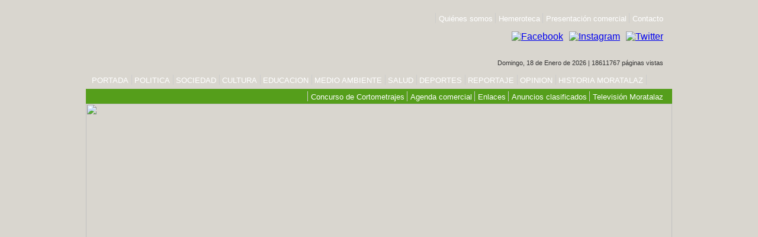

--- FILE ---
content_type: text/html; charset=UTF-8
request_url: https://informativomoratalaz.com/noticia.php?id=547&sec=CONCURSO%20DE%20CORTOMETRAJES
body_size: 5727
content:
<!DOCTYPE HTML PUBLIC "-//W3C//DTD HTML 4.01 Transitional//EN">
<html>
<head>

<meta http-equiv="Content-Type" content="text/html; charset=iso-8859-1">
<title>El Informativo de Moratalaz - BASES III CONCURSO DE CORTOMETRAJES DE MORATALAZ</title>
<link href="estilos/estilos.css" rel="stylesheet" type="text/css">

<!-- Aca va el LIGHTBOX -->
<link rel="stylesheet" href="lightbox/css/lightbox.css" type="text/css" media="screen" >
<script type="text/javascript" src="lightbox/js/prototype.js"></script>
<script type="text/javascript" src="lightbox/js/scriptaculous.js?load=effects,builder"></script>
<script type="text/javascript" src="lightbox/js/lightbox.js"></script>
<!-- Hasta aca llega el LIGHTBOX -->
</head>

<body>
<table border="0" align="center" cellpadding="0" cellspacing="0" id="tabla">
  <tr>
    <td rowspan="2" id="sombra_der"></td>
    <td valign="top" id="tabla_centro">
    <div id="cabecera">
        <div id="botonera_superior"> <span class="bt_superior"><a href="quienes.php" class="bt_superior_txt">Qui&eacute;nes somos</a></span> <span class="bt_superior"><a href="hemeroteca.php" class="bt_superior_txt">Hemeroteca</a></span> <span class="bt_superior"><a href="presentacion_comercial.pdf" class="bt_superior_txt" target="_blank">Presentaci&oacute;n comercial </a></span><span class="bt_superior"><a href="contacto.php" class="bt_superior_txt">Contacto</a></span><br />
  <a href="https://www.facebook.com/elinformativodemoratalaz/" target="_blank"><img src="https://panel.informativomoratalaz.com/img/facebook.jpg" alt="Facebook" /></a><a href="https://www.instagram.com/elinformativodemoratalaz/" target="_blank"><img src="https://panel.informativomoratalaz.com/img/instagram.jpg" alt="Instagram" /></a><a href="https://twitter.com/EMoratalaz" target="_blank"><img src="https://panel.informativomoratalaz.com/img/twitter.jpg" alt="Twitter" /></a></div>
		<div id="dia">Domingo, 18 de Enero de 2026 | 18611767 p&aacute;ginas vistas</div>
    </div>
        <div  id="botonera_oscura"> <span class="bt_oscuro"><a href="index.php" class="bt_oscuro_txt">PORTADA</a></span> <span class="bt_oscuro"><a href="seccion.php?sec=politica" class="bt_oscuro_txt">POLITICA</a></span> <span class="bt_oscuro"><a href="seccion.php?sec=sociedad" class="bt_oscuro_txt">SOCIEDAD</a></span> <span class="bt_oscuro"><a href="seccion.php?sec=cultura" class="bt_oscuro_txt">CULTURA</a></span> <span class="bt_oscuro"><a href="seccion.php?sec=educacion" class="bt_oscuro_txt">EDUCACION</a></span> <span class="bt_oscuro"><a href="seccion.php?sec=medio_ambiente" class="bt_oscuro_txt">MEDIO AMBIENTE</a></span> <span class="bt_oscuro"><a href="seccion.php?sec=salud" class="bt_oscuro_txt">SALUD</a></span> <span class="bt_oscuro"><a href="seccion.php?sec=deportes" class="bt_oscuro_txt">DEPORTES</a></span> <span class="bt_oscuro"><a href="seccion.php?sec=reportaje" class="bt_oscuro_txt">REPORTAJE</a></span> <span class="bt_oscuro"><a href="seccion.php?sec=opinion" class="bt_oscuro_txt">OPINION</a></span><span class="bt_oscuro"><a href="seccion.php?sec=historia" class="bt_oscuro_txt"> HISTORIA MORATALAZ</a></span> </div>
      <div id="botonera_clara"> <span class="bt_claro"><a href="seccion.php?sec=CONCURSO DE CORTOMETRAJES" class="bt_claro_txt">Concurso de Cortometrajes</a></span> <span class="bt_claro"><a href="agenda_comercial.php" class="bt_claro_txt">Agenda comercial</a></span> <span class="bt_claro"><a href="enlaces.php" class="bt_claro_txt">Enlaces</a></span> <span class="bt_claro"><a href="anuncios.php" class="bt_claro_txt">Anuncios clasificados</a></span> <span class="bt_claro"><a href="noticia.php?id=388" class="bt_claro_txt">Televisi&oacute;n Moratalaz</a></span></div>
 <!--BANNER SUPERIOR DE CABECERA-->
 <div align="center">
 	<a target="_blank" href="https://donjoserestaurantes.es/"><img src="https://panel.informativomoratalaz.com/banners/Don Jose_Perla_Don Jose Terraza.jpg" width="990" border="0" /></a>
</div>    
    <div id="seccion">
        <div id="seccion_titulo">CONCURSO DE CORTOMETRAJES</div>
        <div id="noticia_localidad">
         <span class="noticia_localidad_txt">OTRAS SECCIONES</span><br>
              <SCRIPT LANGUAGE="JavaScript" type="text/javascript">
				<!--
				function IrA(valor){
				 document.location.href=valor;
				}//function
				//-->
				</SCRIPT>
              <select name="temas" id="temas" onChange="return IrA(this.value);">
                <option value="">Seleccionar una tem&aacute;tica</option>
                <option value="seccion.php?sec=CHARLAS - CONFERENCIAS">CHARLAS - CONFERENCIAS</option><option value="seccion.php?sec=CONCURSO DE CORTOMETRAJES">CONCURSO DE CORTOMETRAJES</option><option value="seccion.php?sec=CORTOMETRAJES DE MORATALAZ">CORTOMETRAJES DE MORATALAZ</option><option value="seccion.php?sec=CRÍTICA DE CINE">CRÍTICA DE CINE</option><option value="seccion.php?sec=ECONOMIA, NEGOCIOS">ECONOMIA, NEGOCIOS</option><option value="seccion.php?sec=ENLACES DE INTERÉS">ENLACES DE INTERÉS</option><option value="seccion.php?sec=ENSEÑANZA - RECURSOS EDUCATIVOS">ENSEÑANZA - RECURSOS EDUCATIVOS</option><option value="seccion.php?sec=ENTREVISTAS">ENTREVISTAS</option><option value="seccion.php?sec=INFORMACIÓN JURÍDICA">INFORMACIÓN JURÍDICA</option><option value="seccion.php?sec=LIBROS">LIBROS</option><option value="seccion.php?sec=MUNDO DEPORTIVO">MUNDO DEPORTIVO</option><option value="seccion.php?sec=MÚSICA DE TODO TIPO">MÚSICA DE TODO TIPO</option><option value="seccion.php?sec=NOTICIAS 2004">NOTICIAS 2004</option><option value="seccion.php?sec=NOTICIAS 2005">NOTICIAS 2005</option><option value="seccion.php?sec=NOTICIAS 2006">NOTICIAS 2006</option><option value="seccion.php?sec=NOTICIAS 2007">NOTICIAS 2007</option><option value="seccion.php?sec=NOTICIAS 2008">NOTICIAS 2008</option><option value="seccion.php?sec=NOTICIAS 2009">NOTICIAS 2009</option><option value="seccion.php?sec=NOTICIAS 2010">NOTICIAS 2010</option><option value="seccion.php?sec=OTRO TIPO DE SALUD - BELLEZA">OTRO TIPO DE SALUD - BELLEZA</option><option value="seccion.php?sec=PORTADAS INFORMATIVO MORATALAZ">PORTADAS INFORMATIVO MORATALAZ</option><option value="seccion.php?sec=PRUEBA">PRUEBA</option><option value="seccion.php?sec=RINCONES DE MORATALAZ">RINCONES DE MORATALAZ</option><option value="seccion.php?sec=SUCESOS">SUCESOS</option><option value="seccion.php?sec=TEATRO">TEATRO</option><option value="seccion.php?sec=TELEVISIÓN DIGITAL MORATALAZ">TELEVISIÓN DIGITAL MORATALAZ</option><option value="seccion.php?sec=TRAFICO Y OBRAS PUBLICAS">TRAFICO Y OBRAS PUBLICAS</option><option value="seccion.php?sec=TV DIGITAL MORATALAZ CONECTA CON CANAL 33">TV DIGITAL MORATALAZ CONECTA CON CANAL 33</option><option value="seccion.php?sec=TV EN DIRECTO">TV EN DIRECTO</option><option value="seccion.php?sec=VIDEONOTICIAS DE MORATALAZ">VIDEONOTICIAS DE MORATALAZ</option>              </select>        </div>
        <div style="clear:both"></div>
    </div>
      <div id="contenido">
      <div class="secciones_texto">
      <div class="bucle_bloque" style="border:none; margin-bottom:0px">
	  <div class="imagenes"><a rel='lightbox[roadtrip]' href="https://panel.informativomoratalaz.com/fotos/noticias/inscripcion-iii-cortos(1).jpg" title=""><img src="https://panel.informativomoratalaz.com/fotos/noticias/inscripcion-iii-cortos(1).jpg" alt="foto" border="0" title="Ampliar" class="foto"></a>            </div>


       
      		<div class="fecha">
      		  10-07-2011      		</div>
            <div class="seccion"></div>
            <div class="titulo" style="margin-bottom:20px">BASES III CONCURSO DE CORTOMETRAJES DE MORATALAZ</div>
            <div class="subtitulo" style="margin-bottom:20px"><p align="justify"><strong><font size="2">Haz clic en&nbsp;la hoja de inscripci&oacute;n&nbsp;(archivo adjunto) para ampliarlo y utiliza rat&oacute;n derecho para descargarlo.</font></strong></p>
<p align="justify">Cumplimos tres a&ntilde;os de vida cargado de cortometrajes de todos vosotros. Algunos ya ser&eacute;is expertos en la materia y no ser&aacute; la primera vez que nos vemos las caras; otros sin embargo a&uacute;n no os hab&eacute;is atrevido a dar el paso por muy distintas razones. Para aquellos que tem&aacute;is a la c&aacute;mara, cre&aacute;is no tener medios para afrontar la realizaci&oacute;n de un corto o simplemente lo ve&aacute;is demasiado para vosotros, os animamos, como intentamos hacerlo a&ntilde;o tras a&ntilde;o, a daros una oportunidad, a disfrutar una nueva experiencia que seguro os har&aacute; divertiros, aprender y entender mejor el cine. Al fin y al cabo de lo que se trata es de contar historias y &iquest;qui&eacute;n no tiene algo que contar? Mtz!! Moratalaz tiene zine, Madrid tiene zine. Vosotros hac&eacute;is el zine.</p></div>
    		<div class="texto" align="justify"><p align="justify"><font color="#993366" size="2"><strong>Organiza&nbsp; &ldquo;El Informativo de Moratalaz&rdquo; en colaboraci&oacute;n con la Junta Municipal del Distrito</strong></font></p><br />
<p align="justify">1. Se deber&aacute;n presentar ejemplares originales y no seleccionados en ninguna otra edici&oacute;n del Concurso.<br /><br />
2. Las obras no podr&aacute;n contener tem&aacute;tica que promueva conductas inadecuadas (homofobia, sexismo, racismo...).<br /><br />
3. La duraci&oacute;n m&aacute;xima de las obras ser&aacute; de 10 minutos.<br /><br />
4. Cualquier formato de video es v&aacute;lido,&nbsp;&nbsp; siendo deseable el AVI antes que cualquier otro.<br /><br />
5. Junto a cada ejemplar deber&aacute; presentarse debidamente cumplimentada la hoja de inscripci&oacute;n que lleva el peri&oacute;dico &quot;El Informativo de Moratalaz&quot; en su edici&oacute;n impresa. Adem&aacute;s, el Formulario de Inscripci&oacute;n podr&aacute; descargarse desde nuestra p&aacute;gina web, para los participantes que as&iacute; lo prefieran en <a href="http://www.informativomoratalaz.com">www.informativomoratalaz.com</a> <br /><br />
6. El plazo de recepci&oacute;n estar&aacute; abierto hasta el d&iacute;a 25 de octubre del 2011.<br /><br />
7. El Jurado estar&aacute; compuesto por miembros de &quot;El Informativo de Moratalaz&quot;, de la Junta Municipal del Distrito, as&iacute; como del mundo de la cultura y el medio audiovisual.<br /><br />
8. Se establecer&aacute;n cuatro categor&iacute;as: <br /><br />
- Juvenil (hasta 18 a&ntilde;os): Dotado con un 1er premio de 400 euros y un 2&ordm; premio de 200 euros.<br /><br />
- Adulto: Con un 1er premio de 600 euros y un 2&ordm; premio de 400 euros.<br /><br />
- Colegios e institutos: los cortometrajes se presentan en nombre de los centros. El ganador recibir&aacute; un premio de 300 euros.<br /><br />
- Colegios e institutos de Moratalaz: s&oacute;lo podr&aacute;n estar en esta categor&iacute;a aquellos centros del distrito de Moratalaz. &Eacute;stos ser&aacute;n los &uacute;nicos que podr&aacute;n participar en dos&nbsp; categor&iacute;as a la vez: la anterior y &eacute;sta. El premio ser&aacute; de 200 euros.</p><br />
<p align="justify">Adem&aacute;s habr&aacute; premios al mejor gui&oacute;n, mejor director, a la fotograf&iacute;a, actor y actriz&hellip; todos ellos por cortes&iacute;a de las empresas patrocinadoras.<br /><br />
La cuant&iacute;a de los premios est&aacute; en negociaci&oacute;n con el objetivo de mejorarlos constantemente.</p><br />
<p align="justify">Estad atentos a los sucesivos n&uacute;meros de &quot;El Informativo de Moratalaz&quot; para seguir todas las noticias y novedades.<br /><br />
9. Los participantes autorizan la libre emisi&oacute;n de sus v&iacute;deos en Radio TV Digital Moratalaz, a trav&eacute;s de <a href="http://www.informativomoratalaz.com">www.informativomoratalaz.com</a>, en el canal oficial que nuestro peri&oacute;dico tiene en Youtube, as&iacute; como en la Gala de Entrega de Premios y en los medios afines.</p></div> 
            
           
        	
            
            
            <div class="redes">	  <div class="rsociales" >
   <span class="titulo_redes">COMPARTIR</span><br />
<a href='http://www.facebook.com/sharer.php?u=informativomoratalaz.com/noticia.php?id=547&sec=CONCURSO%20DE%20CORTOMETRAJES&amp;title=BASES III CONCURSO DE CORTOMETRAJES DE MORATALAZ' target='_blank'><img src="iconos_redes_sociales/facebook.jpg" alt="Agregar a Facebook" border="0"></a><a href="https://twitter.com/intent/tweet?text=BASES III CONCURSO DE CORTOMETRAJES DE MORATALAZ+informativomoratalaz.com/noticia.php?id=547&sec=CONCURSO%20DE%20CORTOMETRAJES" target="_blank"><img src="iconos_redes_sociales/twitter.jpg" alt="Agregar a Twitter" border="0" /></a><a href="https://plus.google.com/share?url=informativomoratalaz.com/noticia.php?id=547&sec=CONCURSO%20DE%20CORTOMETRAJES" target="_blank"><img src="iconos_redes_sociales/google.jpg" alt="Agregar a Google+" border="0" /></a><a href="https://www.linkedin.com/cws/share?url=informativomoratalaz.com/noticia.php?id=547&sec=CONCURSO%20DE%20CORTOMETRAJES" target="_blank"><img src="iconos_redes_sociales/linkedin.jpg" alt="Agregar a Linkedin" border="0" /></a><a href='http://digg.com/submit?phase=2&amp;amp;url=informativomoratalaz.com/noticia.php?id=547&sec=CONCURSO%20DE%20CORTOMETRAJES&amp;title=BASES III CONCURSO DE CORTOMETRAJES DE MORATALAZ' target='_blank'><img src='iconos_redes_sociales/digg.jpg' alt='Agregar a DiggIt!' border="0" class='rsociales-sobre'></a><a href='http://meneame.net/submit.php?url=informativomoratalaz.com/noticia.php?id=547&sec=CONCURSO%20DE%20CORTOMETRAJES&amp;title=BASES III CONCURSO DE CORTOMETRAJES DE MORATALAZ' target='_blank'><img src='iconos_redes_sociales/meneame.jpg' alt='Agregar a Meneame' border="0" class='rsociales-sobre'></a><a href='http://reddit.com/submit?url=informativomoratalaz.com/noticia.php?id=547&sec=CONCURSO%20DE%20CORTOMETRAJES&amp;title=BASES III CONCURSO DE CORTOMETRAJES DE MORATALAZ' target='_blank'><img src='iconos_redes_sociales/reddit.jpg' alt='Agregar a Reddit' border="0" class='rsociales-sobre'></a><a href='http://blogmarks.net/my/new.php?mini=1&amp;simple=1&amp;url=informativomoratalaz.com/noticia.php?id=547&sec=CONCURSO%20DE%20CORTOMETRAJES&amp;title=BASES III CONCURSO DE CORTOMETRAJES DE MORATALAZ' target='_blank'><img src='iconos_redes_sociales/blogmarks.jpg' alt='Agregar a Blogmarks' border="0" class='rsociales-sobre'></a><a href='http://www.google.com/bookmarks/mark?op=edit&amp;output=popup&amp;bkmk=informativomoratalaz.com/noticia.php?id=547&sec=CONCURSO%20DE%20CORTOMETRAJES&amp;title=BASES III CONCURSO DE CORTOMETRAJES DE MORATALAZ' target='_blank'><img src='iconos_redes_sociales/favoritos.jpg' alt='Agregar a Favoritos' border="0" class='rsociales-sobre'></a></div></div>
    </div>
      <a href="javascript:history.back()" class="volver">VOLVER</a></div>
      </div>
       
      <!--FIN DEL DIV SECCIONES_TEXTO-->
     
      </div>
       <!-- FIN DEL DIV CONTENIDO -->
     
      <div id="col3">
	  <div id="buscador">
<script language="javascript"> 
//Su explorador no soporta java o lo tiene deshabilitado; esta pagina necesita javascript para funcionar correctamente<!-- 

function iSubmitEnter(oEvento, oFormulario){ 
    var iAscii; 
     
    if (oEvento.keyCode) 
        iAscii = oEvento.keyCode; 
    else if (oEvento.which) 
        iAscii = oEvento.which; 
    else 
        return false; 
         
    if (iAscii == 13) oFormulario.submit(); 

    return true; 
} 
//--> 
</script>
        <form name="busquedas" action="resultados_busqueda.php" method="post">
        <span class="noticia_localidad_txt">Buscar palabra o frase</span><br>
              <input name="texto_busqueda" id="texto_busqueda" type="text" class="buscador_input" size="25" onkeypress="iSubmitEnter(event, document.busquedas)">
              <input name="buscar" id="buscar" type="submit" class="buscador_bt" value="BUSCAR"  tabindex="0">
        </form>
        </div>
        <div id="descargar_pdf"><div id="descargar_pdf_txt">PERIODICO EN  PDF<br>
                    <a href="https://panel.informativomoratalaz.com/descargas/ultimo_numero.pdf" class="bt_descargar_pdf" target="_blank">DESCARGAR</a>
           </div> 
          <a href="https://www.adobe.com/es/products/acrobat/readstep2.html" target="_blank"><img src="https://panel.informativomoratalaz.com/img/acrobat.jpg" alt="Descargar Acrobat Reader" title="Descargar Acrobat Reader" width="19" height="19" border="0" style=" margin-bottom:10px"></a>
          <img src="https://panel.informativomoratalaz.com/portadas/ultima_portada(1).jpg" alt="Periodico en PDF" width="70" class="descargar_pdf_img" title=""></div>
                <a href="http://www.informativomoratalaz.com/noticia.php?id=762&sec=DEPORTES" target="_blank"><img src="https://panel.informativomoratalaz.com/banners/logo-tv-moratalaz(1).jpg" alt="http://www.informativomoratalaz.com/noticia.php?id=762&sec=DEPORTES" width="250"  border="0" class="banner" title="http://www.informativomoratalaz.com/noticia.php?id=762&sec=DEPORTES" /></a>
                <a href="https://donjoserestaurantes.es/" target="_blank"><img src="https://panel.informativomoratalaz.com/banners/Jornadas_Enero_page-0001.jpg" alt="https://donjoserestaurantes.es/" width="250"  border="0" class="banner" title="https://donjoserestaurantes.es/" /></a>
                <a href="https://informativomoratalaz.com/hemeroteca.php" target="_blank"><img src="https://panel.informativomoratalaz.com/banners/Nueva Imagen_Informativo Moratalaz.jpg" alt="https://informativomoratalaz.com/hemeroteca.php" width="250"  border="0" class="banner" title="https://informativomoratalaz.com/hemeroteca.php" /></a>
                <a href="https://moratalaz.com/" target="_blank"><img src="https://panel.informativomoratalaz.com/banners/guia_moratalaz.jpg" alt="https://moratalaz.com/" width="250"  border="0" class="banner" title="https://moratalaz.com/" /></a>
                <a href="http://www.informativomoratalaz.com/agenda_comercial.php" target="_blank"><img src="https://panel.informativomoratalaz.com/banners/publicidad(2).jpg" alt="http://www.informativomoratalaz.com/agenda_comercial.php" width="250"  border="0" class="banner" title="http://www.informativomoratalaz.com/agenda_comercial.php" /></a>
                <a href="http://www.informativomoratalaz.com/seccion.php?sec=ENTREVISTAS" target="_blank"><img src="https://panel.informativomoratalaz.com/banners/Banner web_Entrevistas.jpg" alt="http://www.informativomoratalaz.com/seccion.php?sec=ENTREVISTAS" width="250"  border="0" class="banner" title="http://www.informativomoratalaz.com/seccion.php?sec=ENTREVISTAS" /></a>
                <a href="http://www.informativomoratalaz.com/hemeroteca/Premios%20Moratalaz%20Tapa%20a%20Tapa%20III.pdf" target="_blank"><img src="https://panel.informativomoratalaz.com/banners/nuevo-buenos-dias.gif" alt="http://www.informativomoratalaz.com/hemeroteca/Premios%20Moratalaz%20Tapa%20a%20Tapa%20III.pdf" width="250"  border="0" class="banner" title="http://www.informativomoratalaz.com/hemeroteca/Premios%20Moratalaz%20Tapa%20a%20Tapa%20III.pdf" /></a>
                <a href="http://www.informativomoratalaz.com/hemeroteca.php" target="_blank"><img src="https://panel.informativomoratalaz.com/banners/feliz_finde_semana.gif" alt="http://www.informativomoratalaz.com/hemeroteca.php" width="250"  border="0" class="banner" title="http://www.informativomoratalaz.com/hemeroteca.php" /></a>
                
        <br />
        <script type="text/javascript"><!--
google_ad_client = "pub-1238774377848187";
/* 250x250, creado 22/10/10 */
google_ad_slot = "9154378084";
google_ad_width = 250;
google_ad_height = 250;
//-->
</script>
<script type="text/javascript"
src="https://pagead2.googlesyndication.com/pagead/show_ads.js">
</script>
<style>
  #aswift_0_expand {
    display:none !important;
  }
</style>

        
              </div>      </td>
    <td rowspan="2" id="sombra_izq"></td>
  </tr>
  <tr>
    <td id="pie">
    <div style=" margin-right:20px; float:right;">  <a href="rss.php" class="titulo" target="_blank"><img src="iconos_redes_sociales/rss_naranja.jpg" alt="RSS" width="35" height="18" border="0"  title="Suscribirse con RSS" style="margin-top:10px"></a></div><a href="index.php" class="pie_link">PORTADA</a> | <a href="seccion.php?sec=politica" class="pie_link">POLITICA</a> | <a href="seccion.php?sec=sociedad" class="pie_link">SOCIEDAD</a> | <a href="seccion.php?sec=cultura" class="pie_link">CULTURA</a> | <a href="seccion.php?sec=educacion" class="pie_link">EDUCACION</a> | <a href="seccion.php?sec=medio_ambiente" class="pie_link">MEDIO AMBIENTE</a> | <a href="seccion.php?sec=salud" class="pie_link">SALUD</a> | <a href="seccion.php?sec=deportes" class="pie_link">DEPORTES</a> | <a href="seccion.php?sec=reportaje" class="pie_link">REPORTAJE</a> | <a href="seccion.php?sec=opinion" class="pie_link">OPINION</a> | <a href="seccion.php?sec=historia" class="pie_link">HISTORIA MORATALAZ</a><br>      
    <a href="agenda_comercial.php" class="pie_link">Agenda comercial</a> | <a href="enlaces.php" class="pie_link">Enlaces</a> | <a href="anuncios.php" class="pie_link">Anuncios clasificados</a> | <a href="noticia.php?id=388" class="pie_link">Televisi&oacute;n Moratalaz</a></td>
  </tr>
</table>

</body>
</html>


--- FILE ---
content_type: text/css
request_url: https://informativomoratalaz.com/estilos/estilos.css
body_size: 2020
content:
body {
	margin: 0px;
	background-color: #d9d6cf;
	font-family: Verdana, Arial, Helvetica, sans-serif;
	color: #333333;
}
#tabla {
	height: 100%;
	width: 1030px;
}
#tabla_centro {
	width: 990px;
	background-image: url(https://panel.informativomoratalaz.com/img/fondo_tabla.jpg);
}

#cabecera {
	height: 120px;
	background-image: url(https://panel.informativomoratalaz.com/img/cabecera.jpg);
	background-repeat: no-repeat;

}
#sombra_der {
	background-image: url(https://panel.informativomoratalaz.com/img/fondo_der.jpg);
	width: 20px;
}
#botonera_oscura {
	height: 30px;
	background-image: url(https://panel.informativomoratalaz.com/img/botonera_oscura_fondo.jpg);
	padding-left: 10px;
}
.bt_oscuro {
	line-height: 30px;
	padding-right: 5px;
	border-right-width: 1px;
	border-right-style: solid;
	border-right-color: #CCCCCC;
}
.bt_oscuro_txt {
	color: #FFFFFF;
	font-size: 13px;
	text-decoration: none;
}
a.bt_oscuro_txt:hover {
	color: #CCCCCC;

}
#sombra_izq {
	background-image: url(https://panel.informativomoratalaz.com/img/fondo_izq.jpg);
	width: 20px;
}
#botonera_clara {
	height: 25px;
	background-color: #559e1b;
	text-align: right;
	padding-right: 15px;
	padding-left: 15px;
}
.bt_claro {
	line-height: 25px;
	border-left-width: 1px;
	border-left-style: solid;
	border-left-color: #CCC;
	padding-left: 5px;
}
.bt_claro_txt {
	font-size: 13px;
	text-decoration: none;
	color: #FFF;
}
a.bt_claro_txt:hover {
	color: #CCC;
}
#botonera_superior {
	height: 25px;
	padding-right: 15px;
	padding-left: 15px;
	text-align: right;
	padding-top: 20px;
}
.bt_superior {
	line-height: 22px;
	border-left-width: 1px;
	border-left-style: solid;
	border-left-color: #CCC;
	padding-left: 5px;
}
#botonera_superior img {
	margin-left: 10px;
	margin-top: 10px;

}
.bt_superior_txt {
	font-size: 13px;
	text-decoration: none;
	color: #FFF;
}
a.bt_superior_txt:hover {
	color: #CCC;
}
#dia {
	font-size: 11px;
	text-align: right;
	padding-top: 55px;
	clear: both;
	padding-right: 15px;
}
#seccion {
	background-color: #2849BD;
	padding-left: 15px;
	height: 70px;
}
#seccion_titulo {
	float: left;
	font-size: 20px;
	color: #FFFFFF;
	margin-top: 35px;
}
#noticia_localidad {
	background-color: #4D4D4D;
	font-size: 13px;
	color: #FFFFFF;
	float: right;
	width: 265px;
	height: 70px;
	line-height: 45px;
}
#noticia_localidad select{
	font-size: 11px;
	color: #333333;
	width: 230px;
	margin-top: -10px;
	margin-left: 15px;
}
.noticia_localidad_txt {
	margin-left: 15px;
}
#contenido {
	float: left;
	width: 720px;
	font-size: 11px;
}

#col1 {
	float: left;
	margin-top: 10px;
	width: 435px;
}
#col2 {
	float: right;
	width: 270px;
	margin-top: 10px;
}
#buscador {
	background-color: #b80000;
	font-size: 11px;
	color: #FFF;
	width: 250px;
	line-height: 15px;
	padding-top: 10px;
}
.buscador_input{
	font-size: 11px;
	color: #333333;
	margin-left: 15px;
	margin-bottom: 10px;
}
.buscador_bt{
	font-size: 10px;
	color: #FFFFFF;
	background-color: #595959;
	margin-bottom: 10px;
	border: 1px solid #595959;
	cursor:pointer;
}
#col3 {
	float: right;
	width: 265px;
	padding-bottom: 10px;
	padding-top: 15px;
	background-color: #FFF;
}
.banner {
	margin-top: 10px;
}
#descargar_pdf {
	margin-top: 10px;
	background-color: #b2b2b2;
	margin-right: 15px;
	text-align: right;
}
#descargar_pdf_txt {
	margin-top: 25px;
	font-size: 11px;
	text-align: center;
	float: left;
	margin-left: 25px;
	line-height: 17px;
}
.bt_descargar_pdf {
	font-size: 10px;
	color: #FFF;
	background-color: #585858;
	padding-top: 2px;
	padding-right: 5px;
	padding-bottom: 2px;
	padding-left: 5px;
	text-decoration: none;
}
a.bt_descargar_pdf:hover {
	color: #CCC;
}

.descargar_pdf_img {
	margin-top: 5px;
	margin-right: 10px;
	margin-bottom: 5px;
	margin-left: 5px;
}
#pie {
	background-color: #CCC;
	font-size: 10px;
	text-align: center;
	border-top-width: 10px;
	border-top-style: solid;
	border-top-color: #2849BD;
	padding-bottom: 5px;
	padding-top: 5px;
}
.pie_link {
	text-decoration: none;
	color: #333333;
}
a.pie_link:hover {
	color: #2849BD;
}
#col1 .home_bloque {
	margin-bottom: 10px;
	border-bottom-width: 1px;
	border-bottom-style: dashed;
	border-bottom-color: #2849BD;
	clear: both;
	margin-left: 15px;
}
#col2 .home_bloque {
	margin-bottom: 10px;
	border-bottom-width: 1px;
	border-bottom-style: dashed;
	border-bottom-color: #2849BD;
	clear: both;
	margin-right: 20px;
}
.home_bloque .fecha {
	font-size: 10px;
	color: #999;
}
.home_bloque .seccion {
	font-size: 11px;
	font-weight: bold;
	color: #666;
	text-transform: uppercase;
}
.home_bloque .titulo {
	margin-bottom: 5px;
}
.home_bloque .titulo a{
	font-size: 17px;
	color: #B80000;
	text-decoration: none;
}
.home_bloque .titulo a:hover{
	text-decoration: underline;
}
.home_bloque .subtitulo {
	color: #666;
	margin-bottom: 5px;
}
#col1 .home_bloque .foto {
	float: left;
	margin-right: 10px;
	height: auto;
	width: 150px;
}
#col2 .home_bloque .foto {
	height: auto;
	width: 250px;
	margin-bottom: 10px;
}
.home_bloque .texto a {
	color: #B80000;
}
.home_bloque .texto a:hover {
	text-decoration: none;
}
.home_bloque .texto {
	margin-top: 10px;
}
.home_bloque .separador {
	clear: both;
	height: 0px;
	margin-bottom: 10px;
}
.secciones_texto {
	margin-top: 20px;
	margin-left: 15px;
	margin-bottom: 20px;
	margin-right: 20px;
	text-align: justify;
}
.secciones_texto .destacado {
	font-weight: bold;
	color: #B80000;
}
.secciones_texto .img_izq {
	float: left;
	margin-right: 10px;
	margin-bottom: 5px;
}
.secciones_texto .img_der {
	float: right;
	margin-bottom: 5px;
	margin-left: 10px;
}
.celda_contacto {
	color: #FFF;
	background-color: #2849BD;
	text-align: right;
	width: 550px;
	border-bottom-width: 1px;
	border-bottom-style: solid;
	border-bottom-color: #FFF;
	line-height: 20px;
	margin-left: 70px;
}
.caja {
	font-size: 11px;
	color: #333333;
	background-color: #FFF;
	font-family: Arial, Helvetica, sans-serif;
	width: 400px;
	margin-right: 10px;
	border: 1px solid #2849BD;
}
.bt_enviar {
	font-size: 11px;
	color: #FFFFFF;
	background-color: #585858;
	border: 1px solid #585858;
	margin-top: 5px;
	padding-top: 2px;
	padding-right: 10px;
	padding-bottom: 2px;
	padding-left: 10px;
	font-family: Arial, Helvetica, sans-serif;
}
.peque {	font-size: 11px;
	color: #666;
}

.bucle_bloque {
	margin-bottom: 20px;
	padding-bottom: 20px;
	border-bottom-width: 1px;
	border-bottom-style: dashed;
	border-bottom-color: #2849BD;
	clear: both;
}
.bucle_bloque .fecha {
	font-size: 10px;
	color: #999;
}
.bucle_bloque .seccion {
	font-size: 11px;
	font-weight: bold;
	color: #666;
	text-transform: uppercase;
}
.bucle_bloque .titulo {
	margin-bottom: 5px;
	font-size: 17px;
	color: #B80000;
}
.bucle_bloque .titulo a{
	font-size: 17px;
	color: #B80000;
	text-decoration: none;
}
.bucle_bloque .titulo a:hover{
	text-decoration: underline;
}
.bucle_bloque .subtitulo {
	color: #666;
	margin-bottom: 5px;
}
.bucle_bloque .imagenes {
	float: left;
}
.bucle_bloque .imagenes .foto {
	height: auto;
	width: 250px;
	margin-right: 10px;
}
.bucle_bloque .imagenes .video {
	height: auto;
	width: 250px;
	margin-top: 10px;
	margin-right: 10px;
}
.bucle_bloque .texto {
	margin-top: 10px;
}
.bucle_bloque .texto a {
	color: #900;
}
.bucle_bloque .texto a:hover {
	text-decoration: none;
}
.bucle_bloque .sector_descargas {
	clear: both;
	padding-top: 20px;
}
.bucle_bloque .descarga {
	padding-top: 2px;
	padding-right: 5px;
	padding-bottom: 2px;
	padding-left: 5px;
	color: #FFF;
	background-color: #900;
	margin-bottom: 1px;
}
.bucle_bloque .descarga .bt {
	color: #900;
	background-color: #FFF;
	float: right;
	padding-right: 5px;
	padding-left: 5px;
	font-size: 10px;
	text-decoration: none;
	margin-top: 1px;
}
.bucle_bloque .descarga a.bt:hover {
	background-color: #CCC;
}
.bucle_bloque .titulo_galeria {
	font-size: 14px;
	color: #666;
	text-align: right;
	clear: both;
	margin-top: 10px;
}
.bucle_bloque .galeria {
	background-color: #4D4D4D;
	padding-top: 10px;
	padding-right: 10px;
	padding-left: 10px;
}
.bucle_bloque .galeria img {
	height: 60px;
	width: auto;
	margin-right: 5px;
	margin-bottom: 5px;
}
.bucle_bloque .redes {
	clear: both;
	margin-top: 15px;
	height: 25px;
	font-size: 10px;
	color: #666;
	text-transform: uppercase;
}
.bucle_bloque .redes .rsociales {
	margin-top: 30px;
	clear: both;
	padding-left: 5px;
	border-left-width: 1px;
	border-left-style: solid;
	border-left-color: #CCC;
}
.bucle_bloque .redes .rsociales img {
	border:0pt none;
	padding:0pt;
	margin-top: 2pt;
	margin-right: 2pt;
	margin-bottom: 2pt;
	margin-left: 0pt;
}
.bucle_bloque .redes .titulo_redes {
	color: #999;
	font-size: 10px;
	padding-top: 3px;
	line-height: 20px;
	margin-right: 10px;
}

#detalle_redes_hor {
	margin-top: 30px;
	clear: both;
	padding-left: 5px;
	border-left-width: 1px;
	border-left-style: solid;
	border-left-color: #CCC;
}
#detalle_redes_hor .rsociales img {
	border:0pt none;
	padding:0pt;
	margin-top: 2pt;
	margin-right: 2pt;
	margin-bottom: 2pt;
	margin-left: 0pt;
}
#detalle_redes_hor .titulo_redes {
	color: #999;
	font-size: 10px;
	padding-top: 3px;
	line-height: 20px;
	margin-right: 10px;
}





.bloque_hemeroteca {
	float: left;
	width: 335px;
	font-size: 17px;
	color: #B70000;
	margin-top: 5px;
	padding-bottom: 5px;
	border-bottom-width: 1px;
	border-bottom-style: dashed;
	border-bottom-color: #2849BD;
	margin-right: 5px;
	margin-left: 5px;
}
.bloque_hemeroteca .bt {
	font-size: 10px;
	color: #FFF;
	background-color: #585858;
	padding-top: 2px;
	padding-right: 5px;
	padding-bottom: 2px;
	padding-left: 5px;
	text-decoration: none;
	float: left;
}
.bloque_hemeroteca a.bt:hover {
	color: #CCC;
}
.separador {
	clear: both;
	height: 0px;
}
.bloque_agenda {
	border-bottom-width: 1px;
	border-bottom-style: dashed;
	border-bottom-color: #2849BD;
	padding-bottom: 10px;
	margin-bottom: 10px;
}
.bloque_agenda .titulo {
	text-align: center;
	width: 200px;
	float: left;
	font-size: 14px;
	color: #FFF;
	font-weight: bold;
	text-decoration: none;
	background-color: #559E1B;
	padding: 2px;
}

.bloque_agenda a.titulo:hover {
	color: #333;
}
.bloque_agenda .txt {
	padding-left: 210px;
}
.bloque_agenda .txt a{
	color: #333;
	text-decoration: none;
}
.bloque_agenda .txt a:hover{
	text-decoration: underline;
}
.agenda_categoria {
	font-size: 20px;
	text-transform: uppercase;
	color: #2849BD;
}
.bloque_agenda2 {
	border-bottom-width: 1px;
	border-bottom-style: dashed;
	border-bottom-color: #2849BD;
	padding-bottom: 10px;
	margin-bottom: 10px;
}
.bloque_agenda2 .titulo {
	font-size: 16px;
	font-weight: bold;
	color: #559E1B;
}
.bloque_agenda2 .datos {
	background-color: #CCC;
	width: 675px;
	font-size: 11px;
	color: #333;
}
.bloque_agenda2 .datos .titulo {
	font-size: 10px;
	color: #FFF;
	background-color: #585858;
	font-weight: normal;
	width: 120px;
	border: 1px solid #CCC;
}
.bloque_agenda2 a {
	color: #B80000;
	text-decoration: underline;
}
.bloque_agenda2 a:hover {
	text-decoration: none;
}
.volver {
	font-size: 10px;
	color: #FFF;
	background-color: #559E1B;
	clear: both;
	float: right;
	margin-top: 20px;
	padding-top: 2px;
	padding-right: 5px;
	padding-bottom: 2px;
	padding-left: 5px;
	text-decoration: none;
	margin-bottom: 20px;
}
a.volver:hover {
	color: #333;
}
.anuncio_bt {
	background-color: #559E19;
	border-bottom-width: 1px;
	border-bottom-style: solid;
	border-bottom-color: #FFF;
	line-height: 22px;
	padding-left: 5px;
}
.anuncio_bt a{
	font-size: 13px;
	color: #FFF;
	line-height: 22px;
	font-weight: bold;
	text-decoration: none;
}
.anuncio_bt a:hover{
	color: #333;
}
.bucle_bloque .imagenes .foto_peque {
	height: auto;
	width: 150px;
	margin-right: 10px;
}
